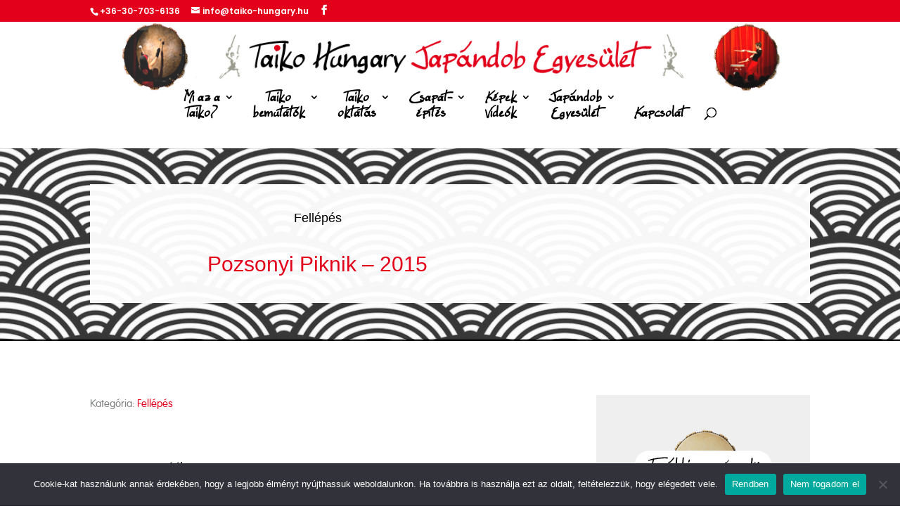

--- FILE ---
content_type: text/css
request_url: https://taiko-hungary.hu/wp-content/et-cache/16386/et-core-unified-tb-14480-tb-14178-deferred-16386.min.css?ver=1765473388
body_size: 352
content:
@font-face{font-family:"Ellianarelle s Path_hu_v0028";font-display:swap;src:url("https://taiko-hungary.hu/wp-content/uploads/et-fonts/HU_V00028.ttf") format("truetype")}@font-face{font-family:"Ellianarelle s Path";font-display:swap;src:url("https://taiko-hungary.hu/wp-content/uploads/et-fonts/Ellianarelle-s-Path.ttf") format("truetype")}.et_pb_image_1_tb_body{text-align:center}.et_pb_column_3_tb_body{background-color:#EFEFEF;padding-top:2vw;padding-right:2vw;padding-bottom:2vw;padding-left:2vw}@media only screen and (max-width:980px){.et_pb_image_1_tb_body .et_pb_image_wrap img{width:auto}.et_pb_column_3_tb_body{padding-top:5vw;padding-right:5vw;padding-bottom:5vw;padding-left:5vw}}@media only screen and (max-width:767px){.et_pb_image_1_tb_body .et_pb_image_wrap img{width:auto}.et_pb_column_3_tb_body{padding-top:5vw;padding-right:5vw;padding-bottom:5vw;padding-left:5vw}}@font-face{font-family:"Ellianarelle s Path_hu_v0028";font-display:swap;src:url("https://taiko-hungary.hu/wp-content/uploads/et-fonts/HU_V00028.ttf") format("truetype")}@font-face{font-family:"Ellianarelle s Path";font-display:swap;src:url("https://taiko-hungary.hu/wp-content/uploads/et-fonts/Ellianarelle-s-Path.ttf") format("truetype")}@font-face{font-family:"Ellianarelle s Path_hu_v0028";font-display:swap;src:url("https://taiko-hungary.hu/wp-content/uploads/et-fonts/HU_V00028.ttf") format("truetype")}@font-face{font-family:"Ellianarelle s Path";font-display:swap;src:url("https://taiko-hungary.hu/wp-content/uploads/et-fonts/Ellianarelle-s-Path.ttf") format("truetype")}